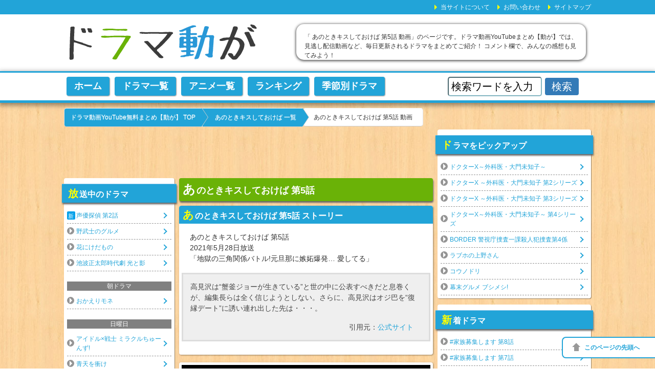

--- FILE ---
content_type: text/html; charset=UTF-8
request_url: http://www.doramadougas.com/anokiss/anokiss-05/
body_size: 12269
content:
<!DOCTYPE html PUBLIC "-//W3C//DTD XHTML 1.0 Transitional//EN" "http://www.w3.org/TR/xhtml1/DTD/xhtml1-transitional.dtd">
<html xmlns="http://www.w3.org/1999/xhtml" dir="ltr" xml:lang="ja" lang="ja" xmlns:fb="http://www.facebook.com/2008/fbml"><head>
<meta http-equiv="Content-Type" content="text/html; charset=UTF-8" />
<title>あのときキスしておけば 第5話 YouTubeドラマ動画【動が】</title>
<meta name="viewport" content="width=device-width, initial-scale=1.0" />
<meta name="keywords" content="youtube ドラマ,ドラマ動画,動が,あのときキスしておけば 第5話 動画,あのときキスしておけば 一覧" />
<meta name="description" content="「  あのときキスしておけば 第5話 動画」のページです。ドラマ動画YouTubeまとめ【動が】では、見逃し配信動画など、毎日更新されるドラマをまとめてご紹介！ コメント欄で、みんなの感想も見てみよう！" />
<meta http-equiv="Content-Style-Type" content="text/css" />
<meta http-equiv="Content-Script-Type" content="text/javascript" />
<!--[if IE]><meta http-equiv="imagetoolbar" content="no" /><![endif]-->

<link rel="stylesheet" href="http://www.doramadougas.com/wp-content/themes/dorama/common.css" type="text/css" media="all" />
<link rel="stylesheet" href="http://www.doramadougas.com/wp-content/themes/dorama_pc/design.css" type="text/css" media="all" />
<link rel="stylesheet" href="http://www.doramadougas.com/wp-content/themes/dorama_pc/layout.css" type="text/css" media="all" />

<link rel="shortcut icon"  type="image/x-icon" href="http://www.doramadougas.com/wp-content/themes/dorama/favicon.ico" />
<link rel="apple-touch-icon" href="http://www.doramadougas.com/wp-content/themes/dorama/images/home-icon.png" />
<link rel="alternate" type="application/atom+xml" title="ドラマ動画YouTube無料まとめ【動が】 Atom Feed" href="http://www.doramadougas.com/feed/atom/" />
<link rel="alternate" type="application/rss+xml" title="ドラマ動画YouTube無料まとめ【動が】 RSS Feed" href="http://www.doramadougas.com/feed/" />

<link rel='dns-prefetch' href='//ajax.googleapis.com' />
<link rel='dns-prefetch' href='//s.w.org' />
<link rel="alternate" type="application/rss+xml" title="ドラマ動画YouTube無料まとめ【動が】 &raquo; フィード" href="http://www.doramadougas.com/feed/" />
<link rel="alternate" type="application/rss+xml" title="ドラマ動画YouTube無料まとめ【動が】 &raquo; コメントフィード" href="http://www.doramadougas.com/comments/feed/" />
<link rel="alternate" type="application/rss+xml" title="ドラマ動画YouTube無料まとめ【動が】 &raquo; あのときキスしておけば 第5話 のコメントのフィード" href="http://www.doramadougas.com/anokiss/anokiss-05/feed/" />
		<script type="text/javascript">
			window._wpemojiSettings = {"baseUrl":"https:\/\/s.w.org\/images\/core\/emoji\/12.0.0-1\/72x72\/","ext":".png","svgUrl":"https:\/\/s.w.org\/images\/core\/emoji\/12.0.0-1\/svg\/","svgExt":".svg","source":{"concatemoji":"http:\/\/www.doramadougas.com\/wp-includes\/js\/wp-emoji-release.min.js"}};
			/*! This file is auto-generated */
			!function(e,a,t){var n,r,o,i=a.createElement("canvas"),p=i.getContext&&i.getContext("2d");function s(e,t){var a=String.fromCharCode;p.clearRect(0,0,i.width,i.height),p.fillText(a.apply(this,e),0,0);e=i.toDataURL();return p.clearRect(0,0,i.width,i.height),p.fillText(a.apply(this,t),0,0),e===i.toDataURL()}function c(e){var t=a.createElement("script");t.src=e,t.defer=t.type="text/javascript",a.getElementsByTagName("head")[0].appendChild(t)}for(o=Array("flag","emoji"),t.supports={everything:!0,everythingExceptFlag:!0},r=0;r<o.length;r++)t.supports[o[r]]=function(e){if(!p||!p.fillText)return!1;switch(p.textBaseline="top",p.font="600 32px Arial",e){case"flag":return s([127987,65039,8205,9895,65039],[127987,65039,8203,9895,65039])?!1:!s([55356,56826,55356,56819],[55356,56826,8203,55356,56819])&&!s([55356,57332,56128,56423,56128,56418,56128,56421,56128,56430,56128,56423,56128,56447],[55356,57332,8203,56128,56423,8203,56128,56418,8203,56128,56421,8203,56128,56430,8203,56128,56423,8203,56128,56447]);case"emoji":return!s([55357,56424,55356,57342,8205,55358,56605,8205,55357,56424,55356,57340],[55357,56424,55356,57342,8203,55358,56605,8203,55357,56424,55356,57340])}return!1}(o[r]),t.supports.everything=t.supports.everything&&t.supports[o[r]],"flag"!==o[r]&&(t.supports.everythingExceptFlag=t.supports.everythingExceptFlag&&t.supports[o[r]]);t.supports.everythingExceptFlag=t.supports.everythingExceptFlag&&!t.supports.flag,t.DOMReady=!1,t.readyCallback=function(){t.DOMReady=!0},t.supports.everything||(n=function(){t.readyCallback()},a.addEventListener?(a.addEventListener("DOMContentLoaded",n,!1),e.addEventListener("load",n,!1)):(e.attachEvent("onload",n),a.attachEvent("onreadystatechange",function(){"complete"===a.readyState&&t.readyCallback()})),(n=t.source||{}).concatemoji?c(n.concatemoji):n.wpemoji&&n.twemoji&&(c(n.twemoji),c(n.wpemoji)))}(window,document,window._wpemojiSettings);
		</script>
		<style type="text/css">
img.wp-smiley,
img.emoji {
	display: inline !important;
	border: none !important;
	box-shadow: none !important;
	height: 1em !important;
	width: 1em !important;
	margin: 0 .07em !important;
	vertical-align: -0.1em !important;
	background: none !important;
	padding: 0 !important;
}
</style>
	<link rel='stylesheet' id='wp-block-library-css'  href='http://www.doramadougas.com/wp-includes/css/dist/block-library/style.min.css' type='text/css' media='all' />
<link rel='stylesheet' id='comment_ajax_css-css'  href='http://www.doramadougas.com/wp-content/plugins/00_comment_ajax/comment_ajax.css' type='text/css' media='all' />
<link rel='stylesheet' id='contact-form-7-css'  href='http://www.doramadougas.com/wp-content/plugins/contact-form-7/includes/css/styles.css' type='text/css' media='all' />
<script type='text/javascript' src='//ajax.googleapis.com/ajax/libs/jquery/1.10.1/jquery.min.js'></script>
<script type='application/json' id="wpp-json">
{"sampling_active":1,"sampling_rate":100,"ajax_url":"http:\/\/www.doramadougas.com\/wp-json\/wordpress-popular-posts\/v1\/popular-posts","ID":82251,"token":"3581dfc226","lang":0,"debug":0}
</script>
<script type='text/javascript' src='http://www.doramadougas.com/wp-content/plugins/wordpress-popular-posts/assets/js/wpp.min.js'></script>
<script type='text/javascript'>
/* <![CDATA[ */
var COMMENT_AJAX = {"endpoint":"http:\/\/www.doramadougas.com\/wp-admin\/admin-ajax.php","action":"comment_ajax","post_id":"82251","nonce":"245c5c232b"};
/* ]]> */
</script>
<script type='text/javascript' src='http://www.doramadougas.com/wp-content/plugins/00_comment_ajax/js/comment_ajax.js'></script>
<link rel='https://api.w.org/' href='http://www.doramadougas.com/wp-json/' />
<link rel='prev' title='半径5メートル 第5話' href='http://www.doramadougas.com/hannkei5m/hannkei5m-05/' />
<link rel='next' title='出会い系サイトで70人と実際に会ってその人に合いそうな本をすすめまくった1年間のこと 第10話 最終回' href='http://www.doramadougas.com/deasusu/deasusu-10/' />
<link rel="alternate" type="application/json+oembed" href="http://www.doramadougas.com/wp-json/oembed/1.0/embed?url=http%3A%2F%2Fwww.doramadougas.com%2Fanokiss%2Fanokiss-05%2F" />
<link rel="alternate" type="text/xml+oembed" href="http://www.doramadougas.com/wp-json/oembed/1.0/embed?url=http%3A%2F%2Fwww.doramadougas.com%2Fanokiss%2Fanokiss-05%2F&#038;format=xml" />
<link rel="canonical" href="http://www.doramadougas.com/anokiss/anokiss-05/" />
<script type="text/javascript">
jQuery(function() {
	var tab_content = $('.tab_content > div');
	var tab_section = $('.tab_content > section');
	var tab_li = $('#tab > li');
	$(window).ready(function() {
				var day = 0;
		tab_content.add(tab_section).css('display','none')
		.eq(day).css('display','block');
		tab_li.eq(day).css('background','#22a4d8').css('color','#fff').addClass('select');
		$("#loading").fadeOut();
		$("#tab_select").fadeIn();
	});
	tab_li.click(function() {
		var index = tab_li.index(this);
		tab_li.css('background','').css('color','');
		tab_content.add(tab_section).css('display','none');
		tab_li.eq(index).css('background','#22a4d8').css('color','#fff');
		tab_content.add(tab_section).eq(index).css('display','block');
		tab_li.removeClass('select');
		$(this).addClass('select');
	});
	tab_li.mouseover(function() {
			$(this).css('background','#22a4d8').css('color','#fff');
		})
		.mouseout(function() {
			var select = jQuery(this).hasClass('select');
			if(!select){
				$(this).css('background','').css('color','');
			}
		});
	
});
</script>
<style type="text/css">
#tab_select{display:none;}
.select {
	background: #22a4d8!important;
	color: #fff!important;
}
#loading{
	text-align: center;
	margin:50px 0;
}
</style>
<script type="text/javascript">
jQuery(function() {
	jQuery("img.lazy").lazyload({
		effect: 'fadeIn',
		effectspeed: 800
	});
});
</script>
<link rel="stylesheet" id="social_buttons_css-css"  href="http://www.doramadougas.com/wp-content/plugins/00_social_buttons/social_buttons.css" type="text/css" media="all" />
        <style>
            @-webkit-keyframes bgslide {
                from {
                    background-position-x: 0;
                }
                to {
                    background-position-x: -200%;
                }
            }

            @keyframes bgslide {
                    from {
                        background-position-x: 0;
                    }
                    to {
                        background-position-x: -200%;
                    }
            }

            .wpp-widget-placeholder {
                margin: 0 auto;
                width: 60px;
                height: 3px;
                background: #dd3737;
                background: -webkit-gradient(linear, left top, right top, from(#dd3737), color-stop(10%, #571313), to(#dd3737));
                background: linear-gradient(90deg, #dd3737 0%, #571313 10%, #dd3737 100%);
                background-size: 200% auto;
                border-radius: 3px;
                -webkit-animation: bgslide 1s infinite linear;
                animation: bgslide 1s infinite linear;
            }
        </style>
        
<!--OGP-->
<meta property="og:type" content="article" />
<meta property="og:url" content="http://www.doramadougas.com/anokiss/anokiss-05/" />
<meta property="og:title" content="あのときキスしておけば 第5話 YouTubeドラマ動画【動が】" />
<meta property="og:description" content="「  あのときキスしておけば 第5話 動画」のページです。ドラマ動画YouTubeまとめ【動が】では、見逃し配信動画など、毎日更新されるドラマをまとめてご紹介！ コメント欄で、みんなの感想も見てみよう！" />
<meta property="og:site_name" content="ドラマ動画YouTube無料まとめ【動が】" />
<meta property="og:image" content="http://www.doramadougas.com/wp-content/uploads/2016/07/douga_400x400.png" />
<meta property="fb:app_id" content="1757841141164037" />
<meta property="fb:admins" content="223735541358414" />
<meta property="og:locale" content="ja_JP" />
<!--OGP-->
<!--microdata-->
<meta itemprop="name" content="あのときキスしておけば 第5話 YouTubeドラマ動画【動が】" />
<meta itemprop="description" content="「  あのときキスしておけば 第5話 動画」のページです。ドラマ動画YouTubeまとめ【動が】では、見逃し配信動画など、毎日更新されるドラマをまとめてご紹介！ コメント欄で、みんなの感想も見てみよう！" />
<!--microdata-->
</head>

<body class="post-template-default single single-post postid-82251 single-format-standard col3">

<div id="fb-root"></div>
<div id="container">


<!--▼ヘッダー-->
<div id="header">
<div id="header-in">

<div id="header-title">
<p class="header-logo"><a href="http://www.doramadougas.com"><img src="http://www.doramadougas.com/wp-content/themes/dorama_pc/images/logo.png" alt="あのときキスしておけば 第5話 YouTubeドラマ動画【動が】" /></a></p>

</div>

<div id="header-text">
<p>「  あのときキスしておけば 第5話 動画」のページです。ドラマ動画YouTubeまとめ【動が】では、見逃し配信動画など、毎日更新されるドラマをまとめてご紹介！ コメント欄で、みんなの感想も見てみよう！</p>
</div>

</div>
</div>
<!--▲ヘッダー-->


<!--▼グローバルナビ-->
<div id="global-nav">
<dl id="global-nav-in">
<dt class="btn-gnav">メニュー</dt>
<dd class="menu-wrap">
<ul id="menu" class="menu">
<li id="menu-item-44654" class="first menu-item menu-item-type-custom menu-item-object-custom menu-item-home menu-item-44654"><a href="http://www.doramadougas.com/">ホーム</a></li>
<li id="menu-item-44655" class="menu-item menu-item-type-post_type menu-item-object-page menu-item-44655"><a href="http://www.doramadougas.com/dorama123/">ドラマ一覧</a></li>
<li id="menu-item-52068" class="menu-item menu-item-type-custom menu-item-object-custom menu-item-52068"><a href="http://www.mtvrockthecradle.com/anime123/">アニメ一覧</a></li>
<li id="menu-item-47304" class="menu-item menu-item-type-post_type menu-item-object-page menu-item-47304"><a href="http://www.doramadougas.com/rankings/">ランキング</a></li>
<li id="menu-item-44858" class="menu-item menu-item-type-post_type menu-item-object-page menu-item-44858"><a href="http://www.doramadougas.com/kitetubetu/">季節別ドラマ</a></li>
</ul>
</dd>
<dd class="form-wrap">
<form role="search" method="get" id="searchform" action="http://www.doramadougas.com/">
	<input type="text" class="search" value="" name="s" id="s" placeholder="半沢直樹や二宮和也 など" />
	<input type="submit" name="button" id="searchsubmit" value="検索" />
</form></dd>
</dl>
</div>
<!--▲グローバルナビ-->


<!--main-->
<div id="main">
<!--main-in-->
<div id="main-in">

<!--▼パン屑ナビ-->
<div id="breadcrumbs">
<ol>
<li class="first" itemscope="itemscope" itemtype="http://data-vocabulary.org/Breadcrumb"><a href="http://www.doramadougas.com" itemprop="url"><span itemprop="title">ドラマ動画YouTube無料まとめ【動が】 TOP</span></a></li>
<li itemscope="itemscope" itemtype="http://data-vocabulary.org/Breadcrumb"><a href="http://www.doramadougas.com/category/anokiss/" title="あのときキスしておけば 一覧 の全投稿を表示" rel="category tag" itemprop="url"><span itemprop="title">あのときキスしておけば 一覧</span></a></li>
<li><h1><span>あのときキスしておけば 第5話 動画</span></h1></li>
</ol>
</div>
<!--▲パン屑ナビ-->

<!--▽メイン＆サブ-->
<div id="main-and-sub">

<aside class="ad_728">
<!-- i-mobile for PC client script -->
<script type="text/javascript">
	imobile_pid = "3557"; 
	imobile_asid = "479694"; 
	imobile_width = 728; 
	imobile_height = 90;
</script>
<script type="text/javascript" src="http://spdeliver.i-mobile.co.jp/script/ads.js?20101001"></script></aside>

<!--▽メインコンテンツ-->
<div id="main-contents">



<div class="post">
<h2 class="post-title">あのときキスしておけば 第5話</h2>

<div class="contents clearfix">

	<div class="article">
	<!--本文-->
	<section class="sutori">
<h3>あのときキスしておけば 第5話 ストーリー</h3>
<p>あのときキスしておけば 第5話<br />2021年5月28日放送<br />「地獄の三角関係バトル!元旦那に嫉妬爆発… 愛してる」<br /><blockquote>高見沢は“蟹釜ジョーが生きている”と世の中に公表すべきだと息巻くが、編集長らは全く信じようとしない。さらに、高見沢はオジ巴を“復縁デート”に誘い連れ出した先は・・・。
<p>引用元：<cite><a href="https://www.tv-asahi.co.jp/anokiss/" target="_blank">公式サイト</a></cite></p>
</blockquote></p>
</section>
<section>
<aside class="ad_300">
<!-- i-mobile for PC client script -->
<script type="text/javascript">
    imobile_pid = "3557"; 
    imobile_asid = "4242"; 
    imobile_width = 300; 
    imobile_height = 250;
</script>
<script type="text/javascript" src="http://spdeliver.i-mobile.co.jp/script/ads.js?20101001"></script></aside>
<aside class="ad_300">
<script type="text/javascript" src="//img.ak.impact-ad.jp/ic/pone/tags/3641/033024_2.js"></script></aside>
</section>
<section class="doulink">
<h3>あのときキスしておけば 第5話 動画リスト</h3>
<ul>
<li><a href="https://douga.tv-asahi.co.jp/program/26476-26475/27045?official=1" target="_blank">TVasahi</a></li>
<li><a href="https://douga.tv-asahi.co.jp/program/26476-26475" target="_blank">TVasahi</a></li>
<li><a href="https://abema.tv/video/title/87-1261" target="_blank">abemaTV 公式</a></li>
<li><a href="https://navi.telasa.jp/anokiss/?medid=mc_official&amp;srcid=vpass&amp;serial=anokiss&trflg=1" target="_blank">TELASA</a></li>
<li><a href="https://tver.jp/corner/f0074749" target="_blank">TVer</a></li>
</ul>
<div class="top_dougalink">
<p><a href="http://www.doramadougas.com/anokiss/anokiss-00/">あのときキスしておけば 一覧へ</a>
</div>
</section>
<aside class="share">
<div class="sns">
	<ul>
		<!--ツイートボタン-->
		<li class="twitter">
		<a href="http://twitter.com/intent/tweet?url=http%3A%2F%2Fwww.doramadougas.com%2Fanokiss%2Fanokiss-05%2F&text=%E3%81%82%E3%81%AE%E3%81%A8%E3%81%8D%E3%82%AD%E3%82%B9%E3%81%97%E3%81%A6%E3%81%8A%E3%81%91%E3%81%B0+%E7%AC%AC5%E8%A9%B1&via=tetuyadouga&tw_p=tweetbutton"><i class="fa fa-twitter"></i>Twitter<span></span></a>
		</li>

		<!--Facebookボタン-->
		<li class="facebook">
		<a href="http://www.facebook.com/sharer.php?src=bm&u=http%3A%2F%2Fwww.doramadougas.com%2Fanokiss%2Fanokiss-05%2F&t=%E3%81%82%E3%81%AE%E3%81%A8%E3%81%8D%E3%82%AD%E3%82%B9%E3%81%97%E3%81%A6%E3%81%8A%E3%81%91%E3%81%B0+%E7%AC%AC5%E8%A9%B1" onclick="javascript:window.open(this.href, '', 'menubar=no,toolbar=no,resizable=yes,scrollbars=yes,height=300,width=600');return false;"><i class="fa fa-facebook"></i>Facebook<span>0</span></a>
		</li>

		<!--Google+1ボタン-->
		<li class="googleplus">
		<a href="https://plus.google.com/share?url=http%3A%2F%2Fwww.doramadougas.com%2Fanokiss%2Fanokiss-05%2F" onclick="javascript:window.open(this.href, '', 'menubar=no,toolbar=no,resizable=yes,scrollbars=yes,height=600,width=500');return false;"><i class="fa fa-google-plus"></i>Google+<span>0</span></a>
		</li>

		<!--はてブボタン-->
		<li class="hatebu">
		<a href="http://b.hatena.ne.jp/add?mode=confirm&url=http%3A%2F%2Fwww.doramadougas.com%2Fanokiss%2Fanokiss-05%2F" onclick="javascript:window.open(this.href, '', 'menubar=no,toolbar=no,resizable=yes,scrollbars=yes,height=400,width=510');return false;" ><i class="fa fa-hatena"></i>はてブ<span>0</span></a>
		</li>

		<!--RSSボタン-->
		<li class="rss">
		<a href="http://www.doramadougas.com/?feed=rss2"><i class="fa fa-rss"></i>RSS</a></li>
	</ul>
</div>
</aside><aside class="ad_300">
<script type="text/javascript" src="//img.ak.impact-ad.jp/ic/pone/tags/3641/033024_2.js"></script></aside>
<section class="drama-related">
<h3>あのときキスしておけば 関連</h3>
<ul>
<li><a href="http://www.doramadougas.com/anokiss/anokiss-03/">あのときキスしておけば 第3話</a></li>
<li><a href="http://www.doramadougas.com/anokiss/anokiss-04/">あのときキスしておけば 第4話</a></li>
<li><span>あのときキスしておけば 第5話</span></li>
<li><a href="http://www.doramadougas.com/anokiss/anokiss-06/">あのときキスしておけば 第6話</a></li>
<li><a href="http://www.doramadougas.com/anokiss/anokiss-07/">あのときキスしておけば 第7話</a></li>
</ul>
<div class="top_dougalink">
<p><a href="http://www.doramadougas.com/anokiss/anokiss-00/">あのときキスしておけば 一覧へ</a>
</div>
</section>
<div class="entry-date">
<div class="time">公開日：<time itemprop="datePublished" datetime="2021-05-29" pubdate="pubdate" class="published updated">2021.05.29</time></div>
</div>
	<!--/本文-->
	</div>
	<!--/article-->

	
	
</div>

</div>
<!--/post-->



<!--comment-->
<div class="contents">

<!-- You can start editing here. -->



<article id="comment" class="comm-container">

	<h3 id="comments">"あのときキスしておけば 第5話"への初コメお願いします</h3>

<div id="respond">
<div class="comment-form">


<form action="http://www.doramadougas.com/wp-comments-post.php" method="post" id="commentform">

<div class="wrapper-comment-form-name">

<input type="text" name="author" class="comment-form-name" id="author" placeholder="名前を入力" value="" size="22" tabindex="1"  />

</div>

<div class="wrapper-comment-form-text">
<textarea name="comment" id="comment" name="content" class="comment-form-text" name="content" placeholder="コメント入力" value="" lang="ja"></textarea>
</div>

<div class="comment-form-btn">
<input name="submit" type="submit" id="submit" class="comment-form-submit" tabindex="5" value="投稿する" />

	<a rel="nofollow" id="cancel-comment-reply-link" href="/anokiss/anokiss-05/#respond" style="display:none;">キャンセル</a>
<input type='hidden' name='comment_post_ID' value='82251' id='comment_post_ID' />
<input type='hidden' name='comment_parent' id='comment_parent' value='0' />
</div>

<p style="display: none;"><input type="hidden" id="akismet_comment_nonce" name="akismet_comment_nonce" value="c15e36b62a" /></p><input type="hidden" id="ak_js" name="ak_js" value="18"/><textarea name="ak_hp_textarea" cols="45" rows="8" maxlength="100" style="display: none !important;"></textarea>
</form>


</div>
</div>



<aside class="ad_300">
<!-- i-mobile for PC client script -->
<script type="text/javascript">
    imobile_pid = "3557"; 
    imobile_asid = "4242"; 
    imobile_width = 300; 
    imobile_height = 250;
</script>
<script type="text/javascript" src="http://spdeliver.i-mobile.co.jp/script/ads.js?20101001"></script></aside>

</article>




</div>
<!--/comment-->




</div>
<!--△メインコンテンツ-->


<!--▽サブコンテンツ-->
	<dl id="sub-contents" class="sub-column">
	<dt class="sub-contents-btn">放送中ドラマ・アニメ</dt>
	<dd id="sub-contents-in">
<div class="contents widget-conts widget_text"><h3>放送中のドラマ</h3><div class="widgetContent"><ul><ul class="mylist1">
<li class="broadcast"><a href="http://www.doramadougas.com/seiyutantei/seiyutantei-02/">声優探偵 第2話</a></li>
<li><a href="http://www.doramadougas.com/nobusinogurume/nobusinogurume-00/">野武士のグルメ</a></li>
<li><a href="http://www.doramadougas.com/hanakedamono/hanakedamono-00/">花にけだもの</a></li>
<li><a href="http://www.doramadougas.com/hikaritokage/hikaritokage-00/">池波正太郎時代劇 光と影</a></li>
</ul>
<div class="midasi">朝ドラマ</div>
<ul class="mylist1">
<li><a href="http://www.doramadougas.com/okaerimone/okaerimone-00/">おかえりモネ</a></li>
</ul>
<div class="midasi">日曜日</div>
<ul class="mylist1">
<li><a href="http://www.doramadougas.com/miracletunes/miracletunes-00/">アイドル×戦士 ミラクルちゅーんず!</a></li>
<li><a href="http://www.doramadougas.com/seiten/seiten-00/">青天を衝け</a></li>
<li><a href="http://www.doramadougas.com/tokyomer/tokyomer-00/">TOKYO MER～走る緊急救命室～</a></li>
<li><a href="http://www.doramadougas.com/bokukoi/bokukoi-00/">ボクの殺意が恋をした</a></li>
<li><a href="http://www.doramadougas.com/chijonokiss/chijonokiss-00/">痴情の接吻</a></li>
</ul>
<div class="midasi">月曜日</div>
<ul class="mylist1">
<li><a href="http://www.doramadougas.com/nightdoctor/nightdoctor-00/">ナイト・ドクター</a></li>
</ul>
<div class="midasi">火曜日</div>
<ul class="mylist1">
<li><a href="http://www.doramadougas.com/kanokire/kanokire-00/">彼女はキレイだった</a></li>
<li><a href="http://www.doramadougas.com/promisecinderella/promisecinderella-00/">プロミス・シンデレラ</a></li>
</ul>
<div class="midasi">水曜日</div>
<ul class="mylist1">
<li><a href="http://www.doramadougas.com/saretagawablue/saretagawablue-00/">サレタガワのブルー</a></li>
<li><a href="http://www.doramadougas.com/girlsgarden/girlsgarden-00/">ガル学。〜ガールズガーデン〜</a></li>
<li><a href="http://www.doramadougas.com/keiji707/keiji707-00/">刑事7人 第7シリーズ</a></li>
<li><a href="http://www.doramadougas.com/hakozume/hakozume-00/">ハコヅメ〜たたかう!交番女子〜</a></li>
<li><a href="http://www.doramadougas.com/tadarikon/tadarikon-00/">ただ離婚してないだけ</a></li>
<li><a href="http://www.doramadougas.com/asitakoi/asitakoi-00/">明日もきっと君に恋をする。</a></li>
<li><a href="http://www.doramadougas.com/hachinai89/hachinai89-00/">八月は夜のバッティングセンターで。</a></li>
</ul>
<div class="midasi">木曜日</div>
<ul class="mylist1">
<li><a href="http://www.doramadougas.com/ip/ip-00/">IP〜サイバー捜査班</a></li>
<li><a href="http://www.doramadougas.com/kintori4/kintori4-00/">緊急取調室 シーズン4</a></li>
<li><a href="http://www.doramadougas.com/oshinooujisama/oshinooujisama-00/">推しの王子様</a></li>
<li><a href="http://www.doramadougas.com/itakoi/itakoi-00/">イタイケに恋して</a></li>
<li><a href="http://www.doramadougas.com/hatsujouji/hatsujouji-00/">初情事まであと1時間</a></li>
<li><a href="http://www.doramadougas.com/omimi/omimi-00/">お耳に合いましたら。</a></li>
</ul>
<div class="midasi">金曜日</div>
<ul class="mylist1">
<li><a href="http://www.doramadougas.com/iroiro/iroiro-00/">人生いろいろ</a></li>
<li class="broadcast"><a href="http://www.doramadougas.com/rasen/rasen-00/">らせんの迷宮 ~DNA科学捜査~</a></li>
<li><a href="http://www.doramadougas.com/kazokuboshuu/kazokuboshuu-00/">#家族募集します</a></li>
<li><a href="http://www.doramadougas.com/kodokunogurume9/kodokunogurume9-00/">孤独のグルメ Season9</a></li>
<li><a href="http://www.doramadougas.com/renai2018/renai2018-00/">福岡恋愛白書13 ～キミの世界の向こう側～</a></li>
<li><a href="http://www.doramadougas.com/sauna2021/sauna2021-00/">サ道2021</a></li>
</ul>
<div class="midasi">土曜日</div>
<ul class="mylist1">
<li><a href="http://www.doramadougas.com/seireimoribito/seireimoribito-00/">精霊の守り人</a></li>
<li><a href="http://www.doramadougas.com/hikikomori/hikikomori-00/">ひきこもり先生</a></li>
<li class="broadcast"><a href="http://www.doramadougas.com/2gatsu/2gatsu-00/">二月の勝者 -絶対合格の教室-</a></li>
<li><a href="http://www.doramadougas.com/coldcase3/coldcase3-00/">コールドケース3 〜真実の扉〜</a></li>
<li><a href="http://www.doramadougas.com/voice2/voice2-00/">ボイスII 110緊急指令室</a></li>
<li><a href="http://www.doramadougas.com/mosogohan/mosogohan-00/">ホメられたい僕の妄想ごはん</a></li>
</ul>
<p>2026/01/31 00:03更新</p></ul></div></div><div class="contents widget-conts widget_text"><h3>放送中のアニメ</h3><div class="widgetContent"><ul><div class="midasi">日曜日</div>
<ul class="mylist1">
<li><a href="http://www.mtvrockthecradle.com/yugioh-gorush/yugioh-gorush-00/">遊☆戯☆王ゴーラッシュ!!</a></li>
<li><a href="http://www.mtvrockthecradle.com/wonderful-precure/wonderful-precure-00/">わんだふるぷりきゅあ!</a></li>
<li><a href="http://www.mtvrockthecradle.com/shinkalion-change-the-world/shinkalion-change-the-world-00/">シンカリオン チェンジ ザ ワールド</a></li>
<li><a href="http://www.mtvrockthecradle.com/tosochu-gm/tosochu-gm-00/">逃走中 グレートミッション</a></li>
<li><a href="http://www.mtvrockthecradle.com/onep/onep-00/">ONEPIECE ワンピース</a></li>
<li><a href="http://www.mtvrockthecradle.com/aipri/aipri-00/">ひみつのアイプリ</a></li>
<li><a href="http://www.mtvrockthecradle.com/mission-yozakura-family/mission-yozakura-family-00/">夜桜さんちの大作戦</a></li>
<li><a href="http://www.mtvrockthecradle.com/pad/pad-00/">パズドラ</a></li>
</ul>
<div class="midasi">月曜日</div>
<ul class="mylist1">
<li><a href="http://www.mtvrockthecradle.com/spice-and-wolf/spice-and-wolf-00/">狼と香辛料 -MERCHANT MEETS THE WISE WOLF-</a></li>
</ul>
<div class="midasi">火曜日</div>
<ul class="mylist1">
<li><a href="http://www.mtvrockthecradle.com/boukyaku-battery/boukyaku-battery-00/">忘却バッテリー</a></li>
</ul>
<div class="midasi">水曜日</div>
<ul class="mylist1">
<li><a href="http://www.mtvrockthecradle.com/link-click2/link-click2-00/">時光代理人 -LINK CLICK-II</a></li>
</ul>
<div class="midasi">木曜日</div>
<ul class="mylist1">
</ul>
<div class="midasi">金曜日</div>
<ul class="mylist1">
<li><a href="http://www.mtvrockthecradle.com/beyblade-x/beyblade-x-00/">BEYBLADE X</a></li>
<li><a href="http://www.mtvrockthecradle.com/pokemon-2023/pokemon-2023-00/">ポケットモンスター（2023）</a></li>
<li><a href="http://www.mtvrockthecradle.com/maohgakuin2-2c/maohgakuin2-2c-00/">魔王学院の不適合者（第2期）後半クール</a></li>
<li><a href="http://www.mtvrockthecradle.com/ten-sura3/ten-sura3-00/">転生したらスライムだった件（第3期）</a></li>
</ul>
<div class="midasi">土曜日</div>
<ul class="mylist1">
<li><a href="http://www.mtvrockthecradle.com/bonobono/bonobono-00/">ぼのぼの</a></li>
<li><a href="http://www.mtvrockthecradle.com/ninjala/ninjala-00/">ニンジャラ</a></li>
<li><a href="http://www.mtvrockthecradle.com/shadowverse-f/shadowverse-f-00/">シャドウバースF</a></li>
<li><a href="http://www.mtvrockthecradle.com/heroaca7/heroaca7-00/">僕のヒーローアカデミア（第7期）</a></li>
<li><a href="http://www.mtvrockthecradle.com/conan/conan-00/">名探偵コナン</a></li>
<li><a href="http://www.mtvrockthecradle.com/karasu/karasu-00/">烏は主を選ばない</a></li>
<li><a href="http://www.mtvrockthecradle.com/ryuzoku/ryuzoku-00/">龍族 -The Blazing Dawn-</a></li>
<li><a href="http://www.mtvrockthecradle.com/the-fable/the-fable-00/">ザ・ファブル</a></li>
<li><a href="http://www.mtvrockthecradle.com/sasakoi/sasakoi-00/">ささやくように恋を唄う</a></li>
</ul>
<div class="midasi">その他</div>
<ul class="mylist1">
</ul>
<p>2026/01/31 05:03更新</p></ul></div></div></dd>
</dl>
<!--△サブコンテンツ-->


</div>
<!--△メイン＆サブ-->


<!--▼サイドバー-->

	<dl id="sidebar" class="sub-column">
	<dt class="sidebar-btn">新着ドラマ</dt>
	<dd id="sidebar-in">
	
<div class="contents widget-conts widget_text"><h3>ドラマをピックアップ</h3><div class="widgetContent"><ul><li><a href="http://www.doramadougas.com/doctor-x/doctor-x-00/">ドクターX～外科医・大門未知子～</a></li><li><a href="http://www.doramadougas.com/doctor-x2/doctor-x2-00/">ドクターX ～外科医・大門未知子 第2シリーズ</a></li><li><a href="http://www.doramadougas.com/doctor-x3/doctor-x3-00/">ドクターX ～外科医・大門未知子 第3シリーズ</a></li><li><a href="http://www.doramadougas.com/doctor-x4/doctor-x4-00/">ドクターX～外科医・大門未知子～ 第4シリーズ</a></li><li><a href="http://www.doramadougas.com/border/border-00/">BORDER 警視庁捜査一課殺人犯捜査第4係</a></li><li><a href="http://www.doramadougas.com/uenosan/uenosan-00/">ラブホの上野さん</a></li><li><a href="http://www.doramadougas.com/kounodori/kounodori-00/">コウノドリ</a></li><li><a href="http://www.doramadougas.com/bushimeshi/bushimeshi-00/">幕末グルメ ブシメシ!</a></li></ul></div></div>		<div class="contents widget-conts widget_recent_entries">		<h3>新着ドラマ</h3>		<ul>
											<li>
					<a href="http://www.doramadougas.com/kazokuboshuu/kazokuboshuu-08/">#家族募集します 第8話</a>
									</li>
											<li>
					<a href="http://www.doramadougas.com/kazokuboshuu/kazokuboshuu-07/">#家族募集します 第7話</a>
									</li>
											<li>
					<a href="http://www.doramadougas.com/kazokuboshuu/kazokuboshuu-06/">#家族募集します 第6話</a>
									</li>
											<li>
					<a href="http://www.doramadougas.com/iroiro/iroiro-09/">人生いろいろ 第9話</a>
									</li>
											<li>
					<a href="http://www.doramadougas.com/iroiro/iroiro-08/">人生いろいろ 第8話</a>
									</li>
											<li>
					<a href="http://www.doramadougas.com/iroiro/iroiro-07/">人生いろいろ 第7話</a>
									</li>
											<li>
					<a href="http://www.doramadougas.com/okaerimone/okaerimone-93/">おかえりモネ 第93話</a>
									</li>
											<li>
					<a href="http://www.doramadougas.com/okaerimone/okaerimone-92/">おかえりモネ 第92話</a>
									</li>
											<li>
					<a href="http://www.doramadougas.com/okaerimone/okaerimone-91/">おかえりモネ 第91話</a>
									</li>
											<li>
					<a href="http://www.doramadougas.com/okaerimone/okaerimone-90/">おかえりモネ 第90話</a>
									</li>
					</ul>
		</div><div class="contents widget-conts widget_text"><h3>放送終了のドラマ</h3><div class="widgetContent"><ul><ul class="mylist1">
</ul>
<div class="midasi">朝ドラマ</div>
<ul class="mylist1">
</ul>
<div class="midasi">日曜日</div>
<ul class="mylist1">
</ul>
<div class="midasi">月曜日</div>
<ul class="mylist1">
</ul>
<div class="midasi">火曜日</div>
<ul class="mylist1">
</ul>
<div class="midasi">水曜日</div>
<ul class="mylist1">
</ul>
<div class="midasi">木曜日</div>
<ul class="mylist1">
</ul>
<div class="midasi">金曜日</div>
<ul class="mylist1">
</ul>
<div class="midasi">土曜日</div>
<ul class="mylist1">
</ul>
</ul></div></div><div class="contents widget-conts widget_text">			<div class="textwidget"><aside class="ad_300s">
<!-- i-mobile for PC client script -->
<script type="text/javascript">
    imobile_pid = "3557"; 
    imobile_asid = "308741"; 
    imobile_width = 300; 
    imobile_height = 600;
</script>
<script type="text/javascript" src="http://spdeliver.i-mobile.co.jp/script/ads.js?20101001"></script></aside>
</div>
		</div></dd>
</dl>
<!--▲サイドバー-->




</div>
<!--/main-in-->

</div>
<!--/main-->


<!--▼フッター-->
<div id="footer">
<div id="footer-in">

</div>

</div>
<!--▲フッター-->


<!--▼トップメニュー-->
<div id="top">
<div id="top-in">

<ul id="top-menu">
<li><a href="http://www.doramadougas.com/about/">当サイトについて</a></li>
<li><a href="http://www.doramadougas.com/about/#contact">お問い合わせ</a></li>
<li><a href="http://www.doramadougas.com/saitomaps/">サイトマップ</a></li>
</ul>

</div>
</div>
<!--▲トップメニュー-->


<!--コピーライト-->
<div class="copyright">
<p><small>Copyright (C) 2009-2026 ドラマ動画YouTube無料まとめ【動が】 <span>All Rights Reserved.</span></small></p>
</div>
<!--/コピーライト-->

<div id="skinadstyle" style="display: block; top: 60px; z-index:
2147483647; right: 50%; position: fixed; margin-right: 530px;">
<!-- i-mobile for PC client script -->
	<script type="text/javascript">
		imobile_pid = "3557"; 
		imobile_asid = "1568905"; 
		imobile_width = 160; 
		imobile_height = 600;
	</script>
	<script type="text/javascript" src="http://spdeliver.i-mobile.co.jp/script/ads.js?20101001"></script>
</div>
<div id="skinadstyle" style="display: block; top: 60px; z-index:
2147483647; left: 50%; position: fixed; margin-left: 530px;">
<!-- i-mobile for PC client script -->
	<script type="text/javascript">
		imobile_pid = "3557"; 
		imobile_asid = "1568906"; 
		imobile_width = 160; 
		imobile_height = 600;
	</script>
	<script type="text/javascript" src="http://spdeliver.i-mobile.co.jp/script/ads.js?20101001"></script>
</div>


</div>
<!--▼ページの先頭へ戻る-->
<p class="page-top"><a href="#container">このページの先頭へ</a></p>
<!--▲ページの先頭へ戻る-->

<script type="text/javascript" src="http://www.doramadougas.com/wp-content/themes/dorama/js/utility.js" charset="utf-8"></script>

<!--shinobi1-->
<script type="text/javascript" src="http://x6.at-ninja.jp/ufo/081775318"></script>
<!--shinobi2-->

<script>
  (function(i,s,o,g,r,a,m){i['GoogleAnalyticsObject']=r;i[r]=i[r]||function(){
  (i[r].q=i[r].q||[]).push(arguments)},i[r].l=1*new Date();a=s.createElement(o),
  m=s.getElementsByTagName(o)[0];a.async=1;a.src=g;m.parentNode.insertBefore(a,m)
  })(window,document,'script','https://www.google-analytics.com/analytics.js','ga');

  ga('create', 'UA-17498888-1', 'auto');
  ga('send', 'pageview');

</script>


<script type="text/javascript">
(function(w,d){
        w.___gcfg={lang:"ja"};
        var s,e = d.getElementsByTagName("script")[0],
        a=function(u,f){if(!d.getElementById(f)){s=d.createElement("script");
        s.src=u;s.async = 1;if(f){s.id=f;}e.parentNode.insertBefore(s,e);}};
        a("//b.st-hatena.com/js/bookmark_button.js");
        a("//platform.twitter.com/widgets.js","twitter-wjs");
        a("//connect.facebook.net/ja_JP/all.js#xfbml=1","facebook-jssdk");
        a("https://widgets.getpocket.com/v1/j/btn.js?v=1");
        a("https://apis.google.com/js/plusone.js");
})(this, document);
</script><script type='text/javascript' src='http://www.doramadougas.com/wp-includes/js/comment-reply.min.js'></script>
<script type='text/javascript'>
/* <![CDATA[ */
var wpcf7 = {"apiSettings":{"root":"http:\/\/www.doramadougas.com\/wp-json\/contact-form-7\/v1","namespace":"contact-form-7\/v1"},"cached":"1"};
/* ]]> */
</script>
<script type='text/javascript' src='http://www.doramadougas.com/wp-content/plugins/contact-form-7/includes/js/scripts.js'></script>
<script type='text/javascript' src='http://www.doramadougas.com/wp-content/plugins/00_lazyload/js/jquery.lazyload.min.js'></script>
<script type='text/javascript' src='http://www.doramadougas.com/wp-content/plugins/00_widgets_scroll/js/side-fixed.js'></script>
<script type='text/javascript' src='http://www.doramadougas.com/wp-includes/js/wp-embed.min.js'></script>
<script defer type='text/javascript' src='http://www.doramadougas.com/wp-content/plugins/akismet/_inc/form.js'></script>


</body>
</html>
<!--
Performance optimized by W3 Total Cache. Learn more: https://www.boldgrid.com/w3-total-cache/

Page Caching using apc 
Database Caching 42/65 queries in 0.009 seconds using apc

Served from: www.doramadougas.com @ 2026-01-31 12:36:09 by W3 Total Cache
-->

--- FILE ---
content_type: text/css
request_url: http://www.doramadougas.com/wp-content/plugins/00_social_buttons/social_buttons.css
body_size: 748
content:
@charset "UTF-8";

/*------------------------------------------------------------
ソーシャルボタンのスタイル
-------------------------------------------------------------*/

.share{
	width:100%;
}
.share h4{
	font-size:120%; 
	text-align:center;
}

.sns{
	margin:0 auto;
	text-align:center;
	
}
.sns ul {
	list-style:none;
	margin: 0!important;
	padding: 0!important;

}
.sns li {
	display: inline-block;
	width: 18%;
	margin: 0 0 3% 0;
}
.sns li a {
	font-size:80%;
	position:relative;
	display:block;
	padding:10px 4px;
	color:#fff;
	border-radius:6px;
	text-align:center;
	text-decoration: none;
	text-shadow:1px 1px 0 rgba(255,255,255,0.3);
}
.sns li a span {
	position: absolute;
	bottom: -3px;
	right: 8px;
}
.sns li a:hover {
	filter: alpha(opacity=80);
	-ms-filter: "alpha(opacity=80)";
	-moz-opacity:0.8;
	-khtml-opacity: 0.8;
	opacity:0.8;
}
.sns li a:active {
	-webkit-transform: translate3d(0px, 5px, 1px);
	-moz-transform: translate3d(0px, 5px, 1px);
	transform: translate3d(0px, 5px, 1px);
	box-shadow:none;
}

/* ツイッター */
.sns .twitter a {
	background:#00acee;
	box-shadow:0 5px 0 #0092ca;
}

/* Facebook */
.sns .facebook a {
	background:#3b5998;
	box-shadow:0 5px 0 #2c4373;
}

/* グーグル */
.sns .googleplus a {
	background:#db4a39;
	box-shadow:0 5px 0 #ad3a2d;
}

/* はてぶ */
.sns .hatebu a {
	background:#5d8ac1;
	box-shadow:0 5px 0 #43638b;
}
/* LINE */
.sns .line a {
	background:#25af00;
	box-shadow:0 5px 0 #219900;
}

/* RSS */
.sns .rss a {
	background:#ffb53c;
	box-shadow:0 5px 0 #e09900;
}

--- FILE ---
content_type: application/x-javascript
request_url: http://www.doramadougas.com/wp-content/plugins/00_widgets_scroll/js/side-fixed.js
body_size: 489
content:
$(window).load(function(){var o=$("#main-and-sub"),t=$("#sidebar"),s=$("#sidebar-in"),i=$("#main-contents"),e=$("#sub-contents"),h=$("#sub-contents-in"),p=$(window),l=$(t).width(),c=$(e).width(),n=o.height(),f=t.height(),a=o.height(),r=t.height();if(n>f){t.css({height:n,position:"relative"});var g=p.height()-s.height(),d=s.offset().top+-g,b=s.offset().top+n;p.scroll(function(){if(p.height()<s.height())d<p.scrollTop()&&p.scrollTop()+p.height()<b?s.css({position:"fixed",bottom:"20px"}):p.scrollTop()+p.height()>=b?s.css({position:"absolute",bottom:"0"}):s.css("position","static");else{var t=p.scrollTop()+s.height();if(o.offset().top<p.scrollTop()&&b>t)s.css({position:"fixed",top:"20px"});else if(t>=b){var i=n-f;s.css({position:"absolute",top:i})}else s.css("position","static")}$(s).width(l)})}if(a>r){e.css({height:a,position:"relative"});var u=p.height()-h.height(),T=h.offset().top+-u,v=h.offset().top+a;p.scroll(function(){if(p.height()<h.height())T<p.scrollTop()&&p.scrollTop()+p.height()<v?h.css({position:"fixed",bottom:"20px"}):p.scrollTop()+p.height()>=v?h.css({position:"absolute",bottom:"0"}):h.css("position","static");else{var o=p.scrollTop()+h.height();if(i.offset().top<p.scrollTop()&&b>o)h.css({position:"fixed",top:"20px"});else if(sideBtm>=b){var t=a-r;h.css({position:"absolute",top:t})}else h.css("position","static")}$(h).width(c)})}});